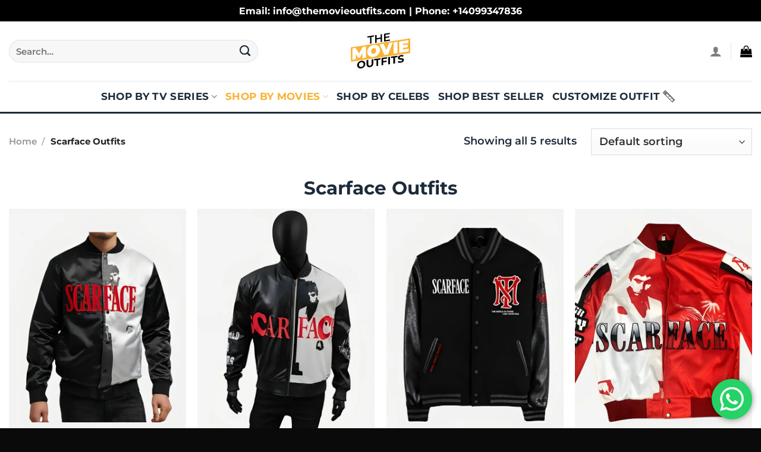

--- FILE ---
content_type: image/svg+xml
request_url: https://themovieoutfits.com/wp-content/uploads/2022/10/Customize-outfit-icon.svg
body_size: 459
content:
<?xml version="1.0" encoding="iso-8859-1"?>
<!-- Generator: Adobe Illustrator 19.0.0, SVG Export Plug-In . SVG Version: 6.00 Build 0)  -->
<svg version="1.1" id="Layer_1" xmlns="http://www.w3.org/2000/svg" xmlns:xlink="http://www.w3.org/1999/xlink" x="0px" y="0px"
	 viewBox="0 0 512 512" style="enable-background:new 0 0 512 512;" xml:space="preserve">
<g>
	<g>
		<path d="M509.202,401.172l-20.256-20.259l-13.505-13.505l-0.002,0.002l-27.005-27.008l0.002-0.002l-13.505-13.505l-0.002,0.002
			l-27.005-27.008l-13.505-13.505l-33.761-33.759l0.002-0.001l-13.505-13.504v0.001l-27.01-27.009l0.002-0.001l-13.505-13.504
			l-27.008-27.007V171.6l-13.505-13.504l-27.008-27.008v-0.001l-13.505-13.504l-33.761-33.761L110.828,2.796
			c-1.79-1.79-4.22-2.796-6.752-2.796c-2.532,0-4.961,1.006-6.751,2.796L2.798,97.326c-3.73,3.73-3.73,9.775,0,13.505l81.026,81.026
			l317.346,317.346c1.865,1.865,4.308,2.797,6.751,2.797c2.443,0,4.889-0.932,6.752-2.797l94.53-94.528
			c1.79-1.79,2.798-4.22,2.798-6.751C512,405.391,510.993,402.962,509.202,401.172z M90.574,171.6l-67.521-67.522l81.023-81.026
			l67.521,67.522l-75.96,75.962L90.574,171.6z M407.92,488.946L104.079,185.104l75.96-75.962l5.064-5.063l27.008,27.009
			l-54.437,54.436l13.505,13.504l54.438-54.436l27.008,27.009l-33.761,33.76l13.505,13.504l33.761-33.76l27.008,27.008
			l-54.437,54.436l13.505,13.505l54.437-54.436l27.008,27.008l-33.761,33.76l13.505,13.505l33.761-33.759l33.759,33.759
			l-54.437,54.435l13.505,13.505l54.437-54.435l27.005,27.005l-33.759,33.761l13.505,13.505l33.761-33.761l27.005,27.008
			l-54.435,54.437l13.505,13.505l54.435-54.438l13.505,13.505L407.92,488.946z"/>
	</g>
</g>
<g>
	<g>
		<path d="M124.333,70.318c-14.892-14.89-39.123-14.89-54.016,0C63.103,77.534,59.13,87.124,59.13,97.327
			c0,10.203,3.973,19.794,11.188,27.009c7.446,7.445,17.226,11.168,27.008,11.168c9.782,0,19.562-3.723,27.008-11.168
			c7.215-7.215,11.188-16.806,11.188-27.009C135.521,87.124,131.549,77.534,124.333,70.318z M110.831,110.831
			c-7.446,7.446-19.564,7.446-27.01,0c-3.606-3.606-5.593-8.403-5.593-13.504c0-5.101,1.986-9.897,5.593-13.504
			c7.446-7.446,19.564-7.446,27.01,0c3.607,3.607,5.593,8.403,5.593,13.504C116.423,102.428,114.437,107.225,110.831,110.831z"/>
	</g>
</g>
<g>
</g>
<g>
</g>
<g>
</g>
<g>
</g>
<g>
</g>
<g>
</g>
<g>
</g>
<g>
</g>
<g>
</g>
<g>
</g>
<g>
</g>
<g>
</g>
<g>
</g>
<g>
</g>
<g>
</g>
</svg>


--- FILE ---
content_type: image/svg+xml
request_url: https://themovieoutfits.com/wp-content/uploads/2022/10/The-Movie-Outfits-Wear-Outfits-and-Costumes-Like-Celebrities.svg
body_size: 751
content:
<svg id="Layer_1" data-name="Layer 1" xmlns="http://www.w3.org/2000/svg" viewBox="0 0 250 250"><defs><style>.cls-1{fill:none;}.cls-2{fill:#f9b233;}.cls-3{fill:#fff;}</style></defs><polygon class="cls-1" points="126.64 137.23 123.36 137.97 124.94 140.35 126.64 137.23"/><path d="M81.06,66.27,70.24,67.94V62.76l27.69-4.28v5.18L87.12,65.33V93.14l-6.06.94Z"/><path d="M131.48,53.28v33l-6.06.94V73.08l-16.87,2.61V89.83l-6.06.93v-33l6.06-.94V70.46l16.87-2.62V54.22Z"/><path d="M164.71,76v5.14l-24.47,3.78v-33l23.82-3.69v5.14L146.3,56.13v8.58l15.75-2.44v5L146.3,69.75v9.1Z"/><path d="M26.88,183.94c0-9.16,7.26-17,17.16-18.39S61.2,169.82,61.2,179,53.9,196,44,197.41,26.88,193.09,26.88,183.94Zm27-3.87c0-5.85-4.21-9.25-9.81-8.45a11.27,11.27,0,0,0-9.81,11.26c0,5.86,4.21,9.26,9.81,8.45A11.27,11.27,0,0,0,53.85,180.07Z"/><path d="M66.4,180.12V162.87l7.26-1v17c0,5.85,2.59,7.9,7,7.27s7-3.42,7-9.27v-17l7.17-1v17.25c0,9.07-5.28,14.84-14.2,16.12S66.4,189.19,66.4,180.12Z"/><path d="M107.93,162.73l-10,1.44v-5.81l27.33-3.91v5.8l-10,1.44v25l-7.26,1Z"/><path d="M136.38,158.57v8.14l14.51-2.08v5.72l-14.51,2.08v11.22l-7.26,1v-30.8l23.7-3.4v5.72Z"/><path d="M157.75,149.79l7.26-1v30.8l-7.26,1Z"/><path d="M178.94,152.56l-10,1.44v-5.81l27.32-3.92v5.81l-10,1.44v25l-7.26,1Z"/><path d="M197.45,171.87l2.46-5.72a17,17,0,0,0,10.35,1.73c4.3-.62,6.05-2.28,6.05-4.17,0-5.77-18.24.81-18.24-10.64,0-5.23,4.3-10.21,13.22-11.48,3.94-.57,8-.22,10.88,1.17l-2.24,5.73a16.52,16.52,0,0,0-8.69-1.17c-4.3.61-6,2.43-6,4.37,0,5.68,18.23-.85,18.23,10.46,0,5.15-4.35,10.17-13.31,11.45C205.24,174.32,200.22,173.58,197.45,171.87Z"/><polygon class="cls-2" points="250 133 0.76 169.09 0 109.08 249.97 70.97 250 133"/><polygon class="cls-3" points="49.07 155 48.93 133.27 38.68 152.25 31.66 153.29 21.4 138.11 21.4 159.11 6.89 161.27 6.89 113.53 19.98 111.58 35.37 134.74 50.35 107.08 63.44 105.13 63.58 152.85 49.07 155"/><path class="cls-3" d="M69.38,128.12c0-14.46,11.27-26.64,26.66-28.92s26.66,6.54,26.66,21S111.43,146.84,96,149.12,69.38,142.58,69.38,128.12Z"/><path class="cls-2" d="M106.64,122.59c0-7.44-4.73-11.24-10.6-10.36s-10.59,6.07-10.59,13.5S90.17,137,96,136.1,106.64,130,106.64,122.59Z"/><polygon class="cls-3" points="176.84 88.23 156.87 138.93 141.21 141.26 121.23 96.48 138.37 93.94 149.64 120.16 161.18 90.55 176.84 88.23"/><polygon class="cls-3" points="180.21 88 196.14 85.63 196.14 133.37 180.21 135.73 180.21 88"/><polygon class="cls-3" points="243.11 114.25 243.11 126.39 203.83 132.23 203.83 84.49 242.23 78.79 242.23 90.92 219.49 94.3 219.49 99.89 239.47 96.93 239.47 108.52 219.49 111.49 219.49 117.76 243.11 114.25"/></svg>